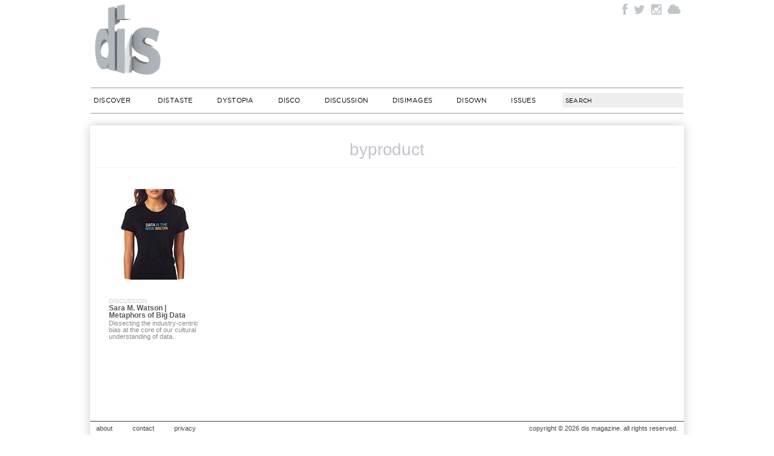

--- FILE ---
content_type: text/html; charset=UTF-8
request_url: https://dismagazine.com/tag/byproduct/
body_size: 11099
content:


<!doctype html>
<!--[if lt IE 7]>      <html class="no-js lt-ie9 lt-ie8 lt-ie7"> <![endif]-->
<!--[if IE 7]>         <html class="no-js lt-ie9 lt-ie8"> <![endif]-->
<!--[if IE 8]>         <html class="no-js lt-ie9"> <![endif]-->
<!--[if gt IE 8]><!--> <html class="no-js" xmlns:fb="https://ogp.me/ns/fb#" xmlns:og="https://opengraphprotocol.org/schema/"><!--<![endif]-->

<head>
	<meta charset="utf-8">
  	<meta http-equiv="X-UA-Compatible" content="IE=edge,chrome=1">
	<meta name="google-site-verification" content="DYe8nEZ9X0wE3Y-XjBqs4k30NkNo9C7bG8JUAXBb-hI">
	<meta name="viewport" content="width=device-width, initial-scale=1, maximum-scale=1">
	<title>byproduct Archives - DIS MagazineDIS Magazine</title>
	<meta name="description" content="DIS Magazine is a digital media platform. It&#039;s on and offline projects examine art, fashion, music, and culture, constructing and supporting new creative practices.">
	
	<meta itemprop="name" content="DIS Magazine">
	<meta itemprop="description" content="DIS Magazine is a digital media platform. It&#039;s on and offline projects examine art, fashion, music, and culture, constructing and supporting new creative practices.">
	
	<meta name="author" content="Lauren Boyle, Solomon Chase, Marco Roso, Nick Scholl, David Toro">
	<meta name="keywords" content="DIS, magazine, DIS magazine, zine, fashion, avant garde, art, multimedia, photography, network, social, viral, Lauren Boyle, Solomon Chase, David Toro, Patrik Sandberg, Marco Roso, S Adrian Massey III, Nick Scholl, new, style, New York, digital, picture, stylist, closet, wardrobe, face, communication, now, open, society, culture, zeitgeist, post-internet, new aesthetic, ">
	<meta name="medium" content="multi">
	<meta name="google-translate-customization" content="e9607a36babaa75f-3b926692b15d7987-ge516b2917e1bc1a4-f"></meta>
	<link href="https://plus.google.com/105445993960643265912/" rel="publisher">
	<link rel="stylesheet" href="https://dismagazine.com/wp-content/themes/discontinuity-2026/style.css?v=40" type="text/css" media="screen">


    <link rel="stylesheet" href="https://dismagazine.com/wp-content/themes/discontinuity-2026/css/font-awesome.min.css">
		
	
		
	<link rel="pingback" href="https://dismagazine.com/xmlrpc.php">
	<link rel="shortcut icon" href="https://dismagazine.com/favicon.ico?v=5" type="image/x-icon"> 

	<meta property="og:site_name" content="DIS Magazine">
	<meta name="twitter:site" content="@DISmagazine">
	<meta property="twitter:account_id" content="109631267">
	<meta property="fb:admins" content="500256247">
	<meta property="fb:app_id" content="149337718416566">

				<meta itemprop="name" content="DIS Magazine">
			<meta itemprop="description" content="DIS Magazine is a digital media platform. It&#039;s on and offline projects examine art, fashion, music, and culture, constructing and supporting new creative practices.">
			
			<meta property="og:title" content="DIS Magazine">
			<meta property="og:url" content="https://dismagazine.com/">
			<meta property="og:type" content="website">
			<meta property="og:description" content="DIS Magazine is a digital media platform. It&#039;s on and offline projects examine art, fashion, music, and culture, constructing and supporting new creative practices.">
		<link rel="image_src" href="https://dismagazine.com/images/headers/logo130.png">
		<meta property="og:image" content="https://dismagazine.com/images/headers/logo130.png">

	

	
	<style type="text/css">
		#fancybox-close{:-15px;:-15px}
						div#fancybox-outer{background-color:}
			</style>

	<meta name='robots' content='index, follow, max-image-preview:large, max-snippet:-1, max-video-preview:-1' />
	<style>img:is([sizes="auto" i], [sizes^="auto," i]) { contain-intrinsic-size: 3000px 1500px }</style>
	
	<!-- This site is optimized with the Yoast SEO plugin v24.7 - https://yoast.com/wordpress/plugins/seo/ -->
	<link rel="canonical" href="https://dismagazine.com/tag/byproduct/" />
	<meta property="og:locale" content="en_US" />
	<meta property="og:type" content="article" />
	<meta property="og:title" content="byproduct Archives - DIS Magazine" />
	<meta property="og:url" content="https://dismagazine.com/tag/byproduct/" />
	<meta property="og:site_name" content="DIS Magazine" />
	<meta name="twitter:card" content="summary_large_image" />
	<script type="application/ld+json" class="yoast-schema-graph">{"@context":"https://schema.org","@graph":[{"@type":"CollectionPage","@id":"https://dismagazine.com/tag/byproduct/","url":"https://dismagazine.com/tag/byproduct/","name":"byproduct Archives - DIS Magazine","isPartOf":{"@id":"https://dismagazine.com/#website"},"primaryImageOfPage":{"@id":"https://dismagazine.com/tag/byproduct/#primaryimage"},"image":{"@id":"https://dismagazine.com/tag/byproduct/#primaryimage"},"thumbnailUrl":"https://dismagazine.com/uploads/2015/02/data-bacon1.jpg","breadcrumb":{"@id":"https://dismagazine.com/tag/byproduct/#breadcrumb"},"inLanguage":"en-US"},{"@type":"ImageObject","inLanguage":"en-US","@id":"https://dismagazine.com/tag/byproduct/#primaryimage","url":"https://dismagazine.com/uploads/2015/02/data-bacon1.jpg","contentUrl":"https://dismagazine.com/uploads/2015/02/data-bacon1.jpg","width":350,"height":350},{"@type":"BreadcrumbList","@id":"https://dismagazine.com/tag/byproduct/#breadcrumb","itemListElement":[{"@type":"ListItem","position":1,"name":"Home","item":"https://dismagazine.com/"},{"@type":"ListItem","position":2,"name":"byproduct"}]},{"@type":"WebSite","@id":"https://dismagazine.com/#website","url":"https://dismagazine.com/","name":"DIS Magazine","description":"DIS Magazine is a digital media platform. It&#039;s on and offline projects examine art, fashion, music, and culture, constructing and supporting new creative practices.","potentialAction":[{"@type":"SearchAction","target":{"@type":"EntryPoint","urlTemplate":"https://dismagazine.com/?s={search_term_string}"},"query-input":{"@type":"PropertyValueSpecification","valueRequired":true,"valueName":"search_term_string"}}],"inLanguage":"en-US"}]}</script>
	<!-- / Yoast SEO plugin. -->


<link rel='dns-prefetch' href='//ajax.googleapis.com' />
<link rel="alternate" type="application/rss+xml" title="DIS Magazine &raquo; Feed" href="https://dismagazine.com/feed/" />
<link rel="alternate" type="application/rss+xml" title="DIS Magazine &raquo; Comments Feed" href="https://dismagazine.com/comments/feed/" />
<link rel="alternate" type="application/rss+xml" title="DIS Magazine &raquo; byproduct Tag Feed" href="https://dismagazine.com/tag/byproduct/feed/" />
<script type="text/javascript">
/* <![CDATA[ */
window._wpemojiSettings = {"baseUrl":"https:\/\/s.w.org\/images\/core\/emoji\/15.0.3\/72x72\/","ext":".png","svgUrl":"https:\/\/s.w.org\/images\/core\/emoji\/15.0.3\/svg\/","svgExt":".svg","source":{"concatemoji":"https:\/\/dismagazine.com\/wp-includes\/js\/wp-emoji-release.min.js?ver=6.7.4"}};
/*! This file is auto-generated */
!function(i,n){var o,s,e;function c(e){try{var t={supportTests:e,timestamp:(new Date).valueOf()};sessionStorage.setItem(o,JSON.stringify(t))}catch(e){}}function p(e,t,n){e.clearRect(0,0,e.canvas.width,e.canvas.height),e.fillText(t,0,0);var t=new Uint32Array(e.getImageData(0,0,e.canvas.width,e.canvas.height).data),r=(e.clearRect(0,0,e.canvas.width,e.canvas.height),e.fillText(n,0,0),new Uint32Array(e.getImageData(0,0,e.canvas.width,e.canvas.height).data));return t.every(function(e,t){return e===r[t]})}function u(e,t,n){switch(t){case"flag":return n(e,"\ud83c\udff3\ufe0f\u200d\u26a7\ufe0f","\ud83c\udff3\ufe0f\u200b\u26a7\ufe0f")?!1:!n(e,"\ud83c\uddfa\ud83c\uddf3","\ud83c\uddfa\u200b\ud83c\uddf3")&&!n(e,"\ud83c\udff4\udb40\udc67\udb40\udc62\udb40\udc65\udb40\udc6e\udb40\udc67\udb40\udc7f","\ud83c\udff4\u200b\udb40\udc67\u200b\udb40\udc62\u200b\udb40\udc65\u200b\udb40\udc6e\u200b\udb40\udc67\u200b\udb40\udc7f");case"emoji":return!n(e,"\ud83d\udc26\u200d\u2b1b","\ud83d\udc26\u200b\u2b1b")}return!1}function f(e,t,n){var r="undefined"!=typeof WorkerGlobalScope&&self instanceof WorkerGlobalScope?new OffscreenCanvas(300,150):i.createElement("canvas"),a=r.getContext("2d",{willReadFrequently:!0}),o=(a.textBaseline="top",a.font="600 32px Arial",{});return e.forEach(function(e){o[e]=t(a,e,n)}),o}function t(e){var t=i.createElement("script");t.src=e,t.defer=!0,i.head.appendChild(t)}"undefined"!=typeof Promise&&(o="wpEmojiSettingsSupports",s=["flag","emoji"],n.supports={everything:!0,everythingExceptFlag:!0},e=new Promise(function(e){i.addEventListener("DOMContentLoaded",e,{once:!0})}),new Promise(function(t){var n=function(){try{var e=JSON.parse(sessionStorage.getItem(o));if("object"==typeof e&&"number"==typeof e.timestamp&&(new Date).valueOf()<e.timestamp+604800&&"object"==typeof e.supportTests)return e.supportTests}catch(e){}return null}();if(!n){if("undefined"!=typeof Worker&&"undefined"!=typeof OffscreenCanvas&&"undefined"!=typeof URL&&URL.createObjectURL&&"undefined"!=typeof Blob)try{var e="postMessage("+f.toString()+"("+[JSON.stringify(s),u.toString(),p.toString()].join(",")+"));",r=new Blob([e],{type:"text/javascript"}),a=new Worker(URL.createObjectURL(r),{name:"wpTestEmojiSupports"});return void(a.onmessage=function(e){c(n=e.data),a.terminate(),t(n)})}catch(e){}c(n=f(s,u,p))}t(n)}).then(function(e){for(var t in e)n.supports[t]=e[t],n.supports.everything=n.supports.everything&&n.supports[t],"flag"!==t&&(n.supports.everythingExceptFlag=n.supports.everythingExceptFlag&&n.supports[t]);n.supports.everythingExceptFlag=n.supports.everythingExceptFlag&&!n.supports.flag,n.DOMReady=!1,n.readyCallback=function(){n.DOMReady=!0}}).then(function(){return e}).then(function(){var e;n.supports.everything||(n.readyCallback(),(e=n.source||{}).concatemoji?t(e.concatemoji):e.wpemoji&&e.twemoji&&(t(e.twemoji),t(e.wpemoji)))}))}((window,document),window._wpemojiSettings);
/* ]]> */
</script>
<link rel='stylesheet' id='scap.flashblock-css' href='https://dismagazine.com/wp-content/plugins/compact-wp-audio-player/css/flashblock.css?ver=6.7.4' type='text/css' media='all' />
<link rel='stylesheet' id='scap.player-css' href='https://dismagazine.com/wp-content/plugins/compact-wp-audio-player/css/player.css?ver=6.7.4' type='text/css' media='all' />
<style id='wp-emoji-styles-inline-css' type='text/css'>

	img.wp-smiley, img.emoji {
		display: inline !important;
		border: none !important;
		box-shadow: none !important;
		height: 1em !important;
		width: 1em !important;
		margin: 0 0.07em !important;
		vertical-align: -0.1em !important;
		background: none !important;
		padding: 0 !important;
	}
</style>
<link rel='stylesheet' id='wp-block-library-css' href='https://dismagazine.com/wp-includes/css/dist/block-library/style.min.css?ver=6.7.4' type='text/css' media='all' />
<style id='classic-theme-styles-inline-css' type='text/css'>
/*! This file is auto-generated */
.wp-block-button__link{color:#fff;background-color:#32373c;border-radius:9999px;box-shadow:none;text-decoration:none;padding:calc(.667em + 2px) calc(1.333em + 2px);font-size:1.125em}.wp-block-file__button{background:#32373c;color:#fff;text-decoration:none}
</style>
<style id='global-styles-inline-css' type='text/css'>
:root{--wp--preset--aspect-ratio--square: 1;--wp--preset--aspect-ratio--4-3: 4/3;--wp--preset--aspect-ratio--3-4: 3/4;--wp--preset--aspect-ratio--3-2: 3/2;--wp--preset--aspect-ratio--2-3: 2/3;--wp--preset--aspect-ratio--16-9: 16/9;--wp--preset--aspect-ratio--9-16: 9/16;--wp--preset--color--black: #000000;--wp--preset--color--cyan-bluish-gray: #abb8c3;--wp--preset--color--white: #ffffff;--wp--preset--color--pale-pink: #f78da7;--wp--preset--color--vivid-red: #cf2e2e;--wp--preset--color--luminous-vivid-orange: #ff6900;--wp--preset--color--luminous-vivid-amber: #fcb900;--wp--preset--color--light-green-cyan: #7bdcb5;--wp--preset--color--vivid-green-cyan: #00d084;--wp--preset--color--pale-cyan-blue: #8ed1fc;--wp--preset--color--vivid-cyan-blue: #0693e3;--wp--preset--color--vivid-purple: #9b51e0;--wp--preset--gradient--vivid-cyan-blue-to-vivid-purple: linear-gradient(135deg,rgba(6,147,227,1) 0%,rgb(155,81,224) 100%);--wp--preset--gradient--light-green-cyan-to-vivid-green-cyan: linear-gradient(135deg,rgb(122,220,180) 0%,rgb(0,208,130) 100%);--wp--preset--gradient--luminous-vivid-amber-to-luminous-vivid-orange: linear-gradient(135deg,rgba(252,185,0,1) 0%,rgba(255,105,0,1) 100%);--wp--preset--gradient--luminous-vivid-orange-to-vivid-red: linear-gradient(135deg,rgba(255,105,0,1) 0%,rgb(207,46,46) 100%);--wp--preset--gradient--very-light-gray-to-cyan-bluish-gray: linear-gradient(135deg,rgb(238,238,238) 0%,rgb(169,184,195) 100%);--wp--preset--gradient--cool-to-warm-spectrum: linear-gradient(135deg,rgb(74,234,220) 0%,rgb(151,120,209) 20%,rgb(207,42,186) 40%,rgb(238,44,130) 60%,rgb(251,105,98) 80%,rgb(254,248,76) 100%);--wp--preset--gradient--blush-light-purple: linear-gradient(135deg,rgb(255,206,236) 0%,rgb(152,150,240) 100%);--wp--preset--gradient--blush-bordeaux: linear-gradient(135deg,rgb(254,205,165) 0%,rgb(254,45,45) 50%,rgb(107,0,62) 100%);--wp--preset--gradient--luminous-dusk: linear-gradient(135deg,rgb(255,203,112) 0%,rgb(199,81,192) 50%,rgb(65,88,208) 100%);--wp--preset--gradient--pale-ocean: linear-gradient(135deg,rgb(255,245,203) 0%,rgb(182,227,212) 50%,rgb(51,167,181) 100%);--wp--preset--gradient--electric-grass: linear-gradient(135deg,rgb(202,248,128) 0%,rgb(113,206,126) 100%);--wp--preset--gradient--midnight: linear-gradient(135deg,rgb(2,3,129) 0%,rgb(40,116,252) 100%);--wp--preset--font-size--small: 13px;--wp--preset--font-size--medium: 20px;--wp--preset--font-size--large: 36px;--wp--preset--font-size--x-large: 42px;--wp--preset--spacing--20: 0.44rem;--wp--preset--spacing--30: 0.67rem;--wp--preset--spacing--40: 1rem;--wp--preset--spacing--50: 1.5rem;--wp--preset--spacing--60: 2.25rem;--wp--preset--spacing--70: 3.38rem;--wp--preset--spacing--80: 5.06rem;--wp--preset--shadow--natural: 6px 6px 9px rgba(0, 0, 0, 0.2);--wp--preset--shadow--deep: 12px 12px 50px rgba(0, 0, 0, 0.4);--wp--preset--shadow--sharp: 6px 6px 0px rgba(0, 0, 0, 0.2);--wp--preset--shadow--outlined: 6px 6px 0px -3px rgba(255, 255, 255, 1), 6px 6px rgba(0, 0, 0, 1);--wp--preset--shadow--crisp: 6px 6px 0px rgba(0, 0, 0, 1);}:where(.is-layout-flex){gap: 0.5em;}:where(.is-layout-grid){gap: 0.5em;}body .is-layout-flex{display: flex;}.is-layout-flex{flex-wrap: wrap;align-items: center;}.is-layout-flex > :is(*, div){margin: 0;}body .is-layout-grid{display: grid;}.is-layout-grid > :is(*, div){margin: 0;}:where(.wp-block-columns.is-layout-flex){gap: 2em;}:where(.wp-block-columns.is-layout-grid){gap: 2em;}:where(.wp-block-post-template.is-layout-flex){gap: 1.25em;}:where(.wp-block-post-template.is-layout-grid){gap: 1.25em;}.has-black-color{color: var(--wp--preset--color--black) !important;}.has-cyan-bluish-gray-color{color: var(--wp--preset--color--cyan-bluish-gray) !important;}.has-white-color{color: var(--wp--preset--color--white) !important;}.has-pale-pink-color{color: var(--wp--preset--color--pale-pink) !important;}.has-vivid-red-color{color: var(--wp--preset--color--vivid-red) !important;}.has-luminous-vivid-orange-color{color: var(--wp--preset--color--luminous-vivid-orange) !important;}.has-luminous-vivid-amber-color{color: var(--wp--preset--color--luminous-vivid-amber) !important;}.has-light-green-cyan-color{color: var(--wp--preset--color--light-green-cyan) !important;}.has-vivid-green-cyan-color{color: var(--wp--preset--color--vivid-green-cyan) !important;}.has-pale-cyan-blue-color{color: var(--wp--preset--color--pale-cyan-blue) !important;}.has-vivid-cyan-blue-color{color: var(--wp--preset--color--vivid-cyan-blue) !important;}.has-vivid-purple-color{color: var(--wp--preset--color--vivid-purple) !important;}.has-black-background-color{background-color: var(--wp--preset--color--black) !important;}.has-cyan-bluish-gray-background-color{background-color: var(--wp--preset--color--cyan-bluish-gray) !important;}.has-white-background-color{background-color: var(--wp--preset--color--white) !important;}.has-pale-pink-background-color{background-color: var(--wp--preset--color--pale-pink) !important;}.has-vivid-red-background-color{background-color: var(--wp--preset--color--vivid-red) !important;}.has-luminous-vivid-orange-background-color{background-color: var(--wp--preset--color--luminous-vivid-orange) !important;}.has-luminous-vivid-amber-background-color{background-color: var(--wp--preset--color--luminous-vivid-amber) !important;}.has-light-green-cyan-background-color{background-color: var(--wp--preset--color--light-green-cyan) !important;}.has-vivid-green-cyan-background-color{background-color: var(--wp--preset--color--vivid-green-cyan) !important;}.has-pale-cyan-blue-background-color{background-color: var(--wp--preset--color--pale-cyan-blue) !important;}.has-vivid-cyan-blue-background-color{background-color: var(--wp--preset--color--vivid-cyan-blue) !important;}.has-vivid-purple-background-color{background-color: var(--wp--preset--color--vivid-purple) !important;}.has-black-border-color{border-color: var(--wp--preset--color--black) !important;}.has-cyan-bluish-gray-border-color{border-color: var(--wp--preset--color--cyan-bluish-gray) !important;}.has-white-border-color{border-color: var(--wp--preset--color--white) !important;}.has-pale-pink-border-color{border-color: var(--wp--preset--color--pale-pink) !important;}.has-vivid-red-border-color{border-color: var(--wp--preset--color--vivid-red) !important;}.has-luminous-vivid-orange-border-color{border-color: var(--wp--preset--color--luminous-vivid-orange) !important;}.has-luminous-vivid-amber-border-color{border-color: var(--wp--preset--color--luminous-vivid-amber) !important;}.has-light-green-cyan-border-color{border-color: var(--wp--preset--color--light-green-cyan) !important;}.has-vivid-green-cyan-border-color{border-color: var(--wp--preset--color--vivid-green-cyan) !important;}.has-pale-cyan-blue-border-color{border-color: var(--wp--preset--color--pale-cyan-blue) !important;}.has-vivid-cyan-blue-border-color{border-color: var(--wp--preset--color--vivid-cyan-blue) !important;}.has-vivid-purple-border-color{border-color: var(--wp--preset--color--vivid-purple) !important;}.has-vivid-cyan-blue-to-vivid-purple-gradient-background{background: var(--wp--preset--gradient--vivid-cyan-blue-to-vivid-purple) !important;}.has-light-green-cyan-to-vivid-green-cyan-gradient-background{background: var(--wp--preset--gradient--light-green-cyan-to-vivid-green-cyan) !important;}.has-luminous-vivid-amber-to-luminous-vivid-orange-gradient-background{background: var(--wp--preset--gradient--luminous-vivid-amber-to-luminous-vivid-orange) !important;}.has-luminous-vivid-orange-to-vivid-red-gradient-background{background: var(--wp--preset--gradient--luminous-vivid-orange-to-vivid-red) !important;}.has-very-light-gray-to-cyan-bluish-gray-gradient-background{background: var(--wp--preset--gradient--very-light-gray-to-cyan-bluish-gray) !important;}.has-cool-to-warm-spectrum-gradient-background{background: var(--wp--preset--gradient--cool-to-warm-spectrum) !important;}.has-blush-light-purple-gradient-background{background: var(--wp--preset--gradient--blush-light-purple) !important;}.has-blush-bordeaux-gradient-background{background: var(--wp--preset--gradient--blush-bordeaux) !important;}.has-luminous-dusk-gradient-background{background: var(--wp--preset--gradient--luminous-dusk) !important;}.has-pale-ocean-gradient-background{background: var(--wp--preset--gradient--pale-ocean) !important;}.has-electric-grass-gradient-background{background: var(--wp--preset--gradient--electric-grass) !important;}.has-midnight-gradient-background{background: var(--wp--preset--gradient--midnight) !important;}.has-small-font-size{font-size: var(--wp--preset--font-size--small) !important;}.has-medium-font-size{font-size: var(--wp--preset--font-size--medium) !important;}.has-large-font-size{font-size: var(--wp--preset--font-size--large) !important;}.has-x-large-font-size{font-size: var(--wp--preset--font-size--x-large) !important;}
:where(.wp-block-post-template.is-layout-flex){gap: 1.25em;}:where(.wp-block-post-template.is-layout-grid){gap: 1.25em;}
:where(.wp-block-columns.is-layout-flex){gap: 2em;}:where(.wp-block-columns.is-layout-grid){gap: 2em;}
:root :where(.wp-block-pullquote){font-size: 1.5em;line-height: 1.6;}
</style>
<link rel='stylesheet' id='contact-form-7-css' href='https://dismagazine.com/wp-content/plugins/contact-form-7/includes/css/styles.css?ver=5.8.7' type='text/css' media='all' />
<link rel='stylesheet' id='fancybox-css' href='https://dismagazine.com/wp-content/plugins/fancybox-for-wordpress/fancybox/fancybox.css?ver=6.7.4' type='text/css' media='all' />
<link rel='stylesheet' id='hs_rsp_popup_css-css' href='https://dismagazine.com/wp-content/plugins/really-simple-popup/css/hs_rsp_popup.min.css?ver=6.7.4' type='text/css' media='all' />
<script type="text/javascript" src="https://dismagazine.com/wp-content/plugins/compact-wp-audio-player/js/soundmanager2-nodebug-jsmin.js?ver=6.7.4" id="scap.soundmanager2-js"></script>
<script type="text/javascript" src="https://ajax.googleapis.com/ajax/libs/jquery/1.7.2/jquery.min.js?ver=1.7.2" id="jquery-js"></script>
<script type="text/javascript" src="https://dismagazine.com/wp-content/plugins/fancybox-for-wordpress/fancybox/jquery.fancybox.js?ver=1.3.4" id="fancybox-js"></script>
<script type="text/javascript" src="https://dismagazine.com/wp-content/plugins/really-simple-popup/js/hs_rsp_popup.min.js?ver=6.7.4" id="hs_rsp_popup_js-js"></script>
<script type="text/javascript" src="https://dismagazine.com/wp-content/plugins/wp-featured-content-slider/scripts/jquery.cycle.all.2.72.js?ver=1.3" id="jquery.cycle-js"></script>
<link rel="https://api.w.org/" href="https://dismagazine.com/wp-json/" /><link rel="alternate" title="JSON" type="application/json" href="https://dismagazine.com/wp-json/wp/v2/tags/11146" /><link rel="EditURI" type="application/rsd+xml" title="RSD" href="https://dismagazine.com/xmlrpc.php?rsd" />
<meta name="generator" content="WordPress 6.7.4" />
<script type="text/javascript" src="https://dismagazine.com/wp-content/plugins/degradable-html5-audio-and-video/incl/audio-player.js"></script>
<script type="text/javascript">
	AudioPlayer.setup("https://dismagazine.com/wp-content/plugins/degradable-html5-audio-and-video/incl/player.swf", {
		/* Format the player by inserting lines here. See http://wpaudioplayer.com/standalone */
		width: 290,
		initialvolume: 80
	});
</script>
<!-- Fancybox for WordPress -->
<script type="text/javascript">
jQuery(function(){

jQuery.fn.getTitle = function() { // Copy the title of every IMG tag and add it to its parent A so that fancybox can show titles
	var arr = jQuery("a.fancybox");
	jQuery.each(arr, function() {
		var title = jQuery(this).children("img").attr("title");
		jQuery(this).attr('title',title);
	})
}

// Supported file extensions
var thumbnails = jQuery("a:has(img)").not(".nolightbox").filter( function() { return /\.(jpe?g|png|gif|bmp)$/i.test(jQuery(this).attr('href')) });


jQuery("a.fancybox").fancybox({
	'cyclic': false,
	'autoScale': false,
		'padding': 10,
		'opacity': false,
	'speedIn': 0,
	'speedOut': 0,
	'changeSpeed': 0,
	'overlayShow': false,
	'overlayOpacity': "0.1",
	'overlayColor': "",
	'titleShow': false,
	'titlePosition': '',
	'enableEscapeButton': false,
	'showCloseButton': false,
	'showNavArrows': false,
	'hideOnOverlayClick': false,
	'hideOnContentClick': false,
	'width': 560,
	'height': 340,
	'transitionIn': "fade",
	'transitionOut': "fade",
	'centerOnScroll': false
});


})
</script>
<!-- END Fancybox for WordPress -->
<script type="text/javascript"><!--//--><![CDATA[//><!--
function prepareTargetBlank() {
	var className = 'wpsi-blank';
	var as = document.getElementsByTagName('a');
	for(i=0;i<as.length;i++) {
		var a = as[i];
		r=new RegExp("(^| )"+className+"($| )");
		if(r.test(a.className)) {
			a.onclick = function() {
				window.open(this.href);
				return false;
			}
		}
	}
}
window.onload = prepareTargetBlank;
//--><!]]>
</script>
			<script src="https://dismagazine.com/wp-content/themes/discontinuity-2026/js/home.js?v=2" type="text/javascript"></script>
	

	

	<!-- Google Analytics -->
	
<script type="text/javascript">

	  var _gaq = _gaq || [];
	  _gaq.push(['_setAccount', 'UA-11890152-1']);
	  _gaq.push(['_trackPageview']);

	  (function() {
	    var ga = document.createElement('script'); ga.type = 'text/javascript'; ga.async = true;
	    ga.src = ('https:' == document.location.protocol ? 'https://ssl' : 'https://www') + '.google-analytics.com/ga.js';
	    var s = document.getElementsByTagName('script')[0]; s.parentNode.insertBefore(ga, s);
	  })();

	</script>


<!--
	<script>
  (function(i,s,o,g,r,a,m){i['GoogleAnalyticsObject']=r;i[r]=i[r]||function(){
  (i[r].q=i[r].q||[]).push(arguments)},i[r].l=1*new Date();a=s.createElement(o),
  m=s.getElementsByTagName(o)[0];a.async=1;a.src=g;m.parentNode.insertBefore(a,m)
  })(window,document,'script','//www.google-analytics.com/analytics.js','ga');

  ga('create', 'UA-67222128-3', 'auto');
  ga('send', 'pageview');

</script>
-->

	<!-- / Google Analytics -->
    
    
    	<link rel="stylesheet" href="https://dismagazine.com/wp-content/themes/discontinuity-2026/mobile.style.css?v=2" type="text/css" media="screen">
    




</head>

<body class="archive tag tag-byproduct tag-11146 ns-2023 ">


<!--[if lt IE 7]><p class=chromeframe>Your browser is <em>ancient!</em> <a href="https://browsehappy.com/">Upgrade to a different browser</a> or <a href="https://www.google.com/chromeframe/?redirect=true">install Google Chrome Frame</a> to experience this site.</p><![endif]-->
<div id="fb-root"></div>
<script>
  window.fbAsyncInit = function() {
    FB.init({appId: '149337718416566', status: true, cookie: true,
             xfbml: true});
  };
  (function() {
    var e = document.createElement('script'); e.async = true;
    e.src = document.location.protocol +
      '//connect.facebook.net/en_US/all.js';
    document.getElementById('fb-root').appendChild(e);
  }());
  

</script>	
	
	
<div class="site-width" id="header">

	<h1 class="logo">
		<a href="https://dismagazine.com/">DIS Magazine</a>
	</h1>

	
	<h2 class="hidden">
		DIS is a multimedia art magazine. DIS is a dissection of fashion and commerce which seeks to dissolve conventions, distort realities, disturb ideologies, dismember the establishment, and disrupt the dismal dissemination of fashion discourse that's been distinctly distributed in order to display the disenfranchised as disposable. All is open to discussion. There is no final word. DIS is Lauren Boyle, Solomon Chase, Marco Roso, Nick Scholl, and David Toro.
	</h2>
          <ul class="socs-btns desktop" id="fb_page_like">
        <!-- fb://profile/370831959032 -->
    		<!-- twitter://user?screen_name=DISmagazine -->
    	<li><a href="https://www.facebook.com/DISmagazine" target="blank" class="fb fa fa-facebook"></a></li>
        <li><a href="https://twitter.com/dis" target="blank"  class="tw fa fa-twitter"></a></li>
        <li><a href="https://instagram.com/dismagazine" target="blank"  class="in fa fa-instagram"></a></li>
        <li><a href="https://soundcloud.com/dismagazine" target="blank" class="sc fa fa-cloud"></a></li>
    </ul>
	<!--
<div id="fb_page_like">
		<div class="fb-like" data-href="https://www.facebook.com/DISmagazine" data-send="false" data-layout="button_count" data-width="450" data-show-faces="false"></div>
        
		<a href="https://twitter.com/dis" class="twitter-follow-button" data-show-count="true">Follow @DISmagazine</a>
		<script>!function(d,s,id){var js,fjs=d.getElementsByTagName(s)[0];if(!d.getElementById(id)){js=d.createElement(s);js.id=id;js.src="//platform.twitter.com/widgets.js";fjs.parentNode.insertBefore(js,fjs);}}(document,"script","twitter-wjs");</script>
		
		<div id="google_translate_element"></div>
		<script type="text/javascript">
			function googleTranslateElementInit() {
			  new google.translate.TranslateElement({pageLanguage: 'en', layout: google.translate.TranslateElement.InlineLayout.SIMPLE, gaTrack: true, gaId: 'UA-11890152-1'}, 'google_translate_element');
			}
		</script>
		<script type="text/javascript" src="//translate.google.com/translate_a/element.js?cb=googleTranslateElementInit"></script>
	</div>
-->
        
    
	<div class="clearfix desktop" id="navigation">
		<div class="menu-menu-container"><ul id="menu" class="clearfix"><li id="menu-item-9121" class="menu-item menu-item-type-taxonomy menu-item-object-category menu-item-9121"><a href="https://dismagazine.com/blog/" title="The DIS Blog">Discover</a></li>
<li id="menu-item-42434" class="menu-item menu-item-type-taxonomy menu-item-object-category menu-item-has-children menu-item-42434"><a href="https://dismagazine.com/distaste/" title="Fashion">Distaste</a>
<ul class="sub-menu">
	<li id="menu-item-9127" class="menu-item menu-item-type-taxonomy menu-item-object-category menu-item-9127"><a href="https://dismagazine.com/distaste/new-style-options/">New Style Options</a></li>
	<li id="menu-item-9133" class="menu-item menu-item-type-taxonomy menu-item-object-category menu-item-9133"><a href="https://dismagazine.com/distaste/trends/">Trends</a></li>
	<li id="menu-item-9129" class="menu-item menu-item-type-taxonomy menu-item-object-category menu-item-9129"><a href="https://dismagazine.com/discussion/best-and-worst/">Best &#038; Worst</a></li>
	<li id="menu-item-9124" class="menu-item menu-item-type-taxonomy menu-item-object-category menu-item-9124"><a href="https://dismagazine.com/dysmorphia/">Dysmorphia</a></li>
</ul>
</li>
<li id="menu-item-9125" class="menu-item menu-item-type-taxonomy menu-item-object-category menu-item-9125"><a href="https://dismagazine.com/dystopia/" title="Lifestyle">Dystopia</a></li>
<li id="menu-item-9120" class="menu-item menu-item-type-taxonomy menu-item-object-category menu-item-has-children menu-item-9120"><a href="https://dismagazine.com/disco/" title="Music">Disco</a>
<ul class="sub-menu">
	<li id="menu-item-9132" class="menu-item menu-item-type-taxonomy menu-item-object-category menu-item-9132"><a href="https://dismagazine.com/disco/mixes/">Mixes</a></li>
	<li id="menu-item-9175" class="menu-item menu-item-type-taxonomy menu-item-object-category menu-item-9175"><a href="https://dismagazine.com/disco/compilations/">Compilations</a></li>
	<li id="menu-item-9518" class="menu-item menu-item-type-taxonomy menu-item-object-category menu-item-9518"><a href="https://dismagazine.com/blog/global-wav/">Global .Wav</a></li>
	<li id="menu-item-22380" class="menu-item menu-item-type-custom menu-item-object-custom menu-item-22380"><a href="https://soundcloud.com/dismagazine">SoundCloud</a></li>
</ul>
</li>
<li id="menu-item-9122" class="menu-item menu-item-type-taxonomy menu-item-object-category menu-item-has-children menu-item-9122"><a href="https://dismagazine.com/discussion/">Discussion</a>
<ul class="sub-menu">
	<li id="menu-item-42435" class="menu-item menu-item-type-taxonomy menu-item-object-category menu-item-42435"><a href="https://dismagazine.com/disillusioned/">Disillusioned</a></li>
	<li id="menu-item-9131" class="menu-item menu-item-type-taxonomy menu-item-object-category menu-item-9131"><a href="https://dismagazine.com/disco/interviews/">Interviews</a></li>
</ul>
</li>
<li id="menu-item-42239" class="menu-item menu-item-type-custom menu-item-object-custom menu-item-42239"><a href="http://disimages.com/" title="New Stock Options">DISimages</a></li>
<li id="menu-item-38084" class="menu-item menu-item-type-custom menu-item-object-custom menu-item-38084"><a href="http://disown.dismagazine.com/">disown</a></li>
<li id="menu-item-70888" class="menu-item menu-item-type-taxonomy menu-item-object-category menu-item-has-children menu-item-70888"><a href="https://dismagazine.com/issues/">Issues</a>
<ul class="sub-menu">
	<li id="menu-item-42238" class="menu-item menu-item-type-taxonomy menu-item-object-issues menu-item-42238"><a href="https://dismagazine.com/issues/labor/">Labor</a></li>
	<li id="menu-item-42237" class="menu-item menu-item-type-taxonomy menu-item-object-issues menu-item-42237"><a href="https://dismagazine.com/issues/tweenage/">Tweenage</a></li>
	<li id="menu-item-42236" class="menu-item menu-item-type-taxonomy menu-item-object-issues menu-item-42236"><a href="https://dismagazine.com/issues/art-school/">Art School</a></li>
	<li id="menu-item-42235" class="menu-item menu-item-type-taxonomy menu-item-object-issues menu-item-42235"><a href="https://dismagazine.com/issues/stock/">Stock</a></li>
	<li id="menu-item-70971" class="menu-item menu-item-type-custom menu-item-object-custom menu-item-70971"><a href="https://dismagazine.com/discrit89plus/">DIScrit 89plus</a></li>
	<li id="menu-item-60009" class="menu-item menu-item-type-custom menu-item-object-custom menu-item-60009"><a href="https://dismagazine.com/issues/disown/" title="Issue">DISown</a></li>
	<li id="menu-item-61748" class="menu-item menu-item-type-custom menu-item-object-custom menu-item-61748"><a href="https://dismagazine.com/issues/privacy-is-an-issue/" title="Issue">Privacy</a></li>
	<li id="menu-item-70887" class="menu-item menu-item-type-custom menu-item-object-custom menu-item-70887"><a href="https://dismagazine.com/issues/disaster-issue/">Disaster</a></li>
	<li id="menu-item-73491" class="menu-item menu-item-type-custom menu-item-object-custom menu-item-73491"><a href="https://dismagazine.com/issues/data-issue/">Data Issue</a></li>
	<li id="menu-item-77320" class="menu-item menu-item-type-custom menu-item-object-custom menu-item-77320"><a href="http://artselfie.dismagazine.com">#artselfie</a></li>
	<li id="menu-item-82723" class="menu-item menu-item-type-custom menu-item-object-custom menu-item-82723"><a href="https://dismagazine.com/issues/post-contemporary/">Post Contemporary</a></li>
</ul>
</li>
</ul></div>		<form role="search" method="get" id="searchform" action="https://dismagazine.com/" class="disForm">
	<div><label class="screen-reader-text" for="s">Search for:</label>
	<input type="text" value="Search" name="s" class="clearText text" id="s" onblur="clearText(this)" onfocus="clearText(this)" /><input type="submit" class="submit" id="searchsubmit" value="Go" />
	</div>
	</form>	</div>

	
	</div><!-- header -->		

	<div class="clearfix" id="navigationMobile">
		<div class="menu-menu-container"><ul id="menu" class="clearfix"><li class="menu-item menu-item-type-taxonomy menu-item-object-category menu-item-9121"><a href="https://dismagazine.com/blog/" title="The DIS Blog">Discover</a></li>
<li class="menu-item menu-item-type-taxonomy menu-item-object-category menu-item-has-children menu-item-42434"><a href="https://dismagazine.com/distaste/" title="Fashion">Distaste</a>
<ul class="sub-menu">
	<li class="menu-item menu-item-type-taxonomy menu-item-object-category menu-item-9127"><a href="https://dismagazine.com/distaste/new-style-options/">New Style Options</a></li>
	<li class="menu-item menu-item-type-taxonomy menu-item-object-category menu-item-9133"><a href="https://dismagazine.com/distaste/trends/">Trends</a></li>
	<li class="menu-item menu-item-type-taxonomy menu-item-object-category menu-item-9129"><a href="https://dismagazine.com/discussion/best-and-worst/">Best &#038; Worst</a></li>
	<li class="menu-item menu-item-type-taxonomy menu-item-object-category menu-item-9124"><a href="https://dismagazine.com/dysmorphia/">Dysmorphia</a></li>
</ul>
</li>
<li class="menu-item menu-item-type-taxonomy menu-item-object-category menu-item-9125"><a href="https://dismagazine.com/dystopia/" title="Lifestyle">Dystopia</a></li>
<li class="menu-item menu-item-type-taxonomy menu-item-object-category menu-item-has-children menu-item-9120"><a href="https://dismagazine.com/disco/" title="Music">Disco</a>
<ul class="sub-menu">
	<li class="menu-item menu-item-type-taxonomy menu-item-object-category menu-item-9132"><a href="https://dismagazine.com/disco/mixes/">Mixes</a></li>
	<li class="menu-item menu-item-type-taxonomy menu-item-object-category menu-item-9175"><a href="https://dismagazine.com/disco/compilations/">Compilations</a></li>
	<li class="menu-item menu-item-type-taxonomy menu-item-object-category menu-item-9518"><a href="https://dismagazine.com/blog/global-wav/">Global .Wav</a></li>
	<li class="menu-item menu-item-type-custom menu-item-object-custom menu-item-22380"><a href="https://soundcloud.com/dismagazine">SoundCloud</a></li>
</ul>
</li>
<li class="menu-item menu-item-type-taxonomy menu-item-object-category menu-item-has-children menu-item-9122"><a href="https://dismagazine.com/discussion/">Discussion</a>
<ul class="sub-menu">
	<li class="menu-item menu-item-type-taxonomy menu-item-object-category menu-item-42435"><a href="https://dismagazine.com/disillusioned/">Disillusioned</a></li>
	<li class="menu-item menu-item-type-taxonomy menu-item-object-category menu-item-9131"><a href="https://dismagazine.com/disco/interviews/">Interviews</a></li>
</ul>
</li>
<li class="menu-item menu-item-type-custom menu-item-object-custom menu-item-42239"><a href="http://disimages.com/" title="New Stock Options">DISimages</a></li>
<li class="menu-item menu-item-type-custom menu-item-object-custom menu-item-38084"><a href="http://disown.dismagazine.com/">disown</a></li>
<li class="menu-item menu-item-type-taxonomy menu-item-object-category menu-item-has-children menu-item-70888"><a href="https://dismagazine.com/issues/">Issues</a>
<ul class="sub-menu">
	<li class="menu-item menu-item-type-taxonomy menu-item-object-issues menu-item-42238"><a href="https://dismagazine.com/issues/labor/">Labor</a></li>
	<li class="menu-item menu-item-type-taxonomy menu-item-object-issues menu-item-42237"><a href="https://dismagazine.com/issues/tweenage/">Tweenage</a></li>
	<li class="menu-item menu-item-type-taxonomy menu-item-object-issues menu-item-42236"><a href="https://dismagazine.com/issues/art-school/">Art School</a></li>
	<li class="menu-item menu-item-type-taxonomy menu-item-object-issues menu-item-42235"><a href="https://dismagazine.com/issues/stock/">Stock</a></li>
	<li class="menu-item menu-item-type-custom menu-item-object-custom menu-item-70971"><a href="https://dismagazine.com/discrit89plus/">DIScrit 89plus</a></li>
	<li class="menu-item menu-item-type-custom menu-item-object-custom menu-item-60009"><a href="https://dismagazine.com/issues/disown/" title="Issue">DISown</a></li>
	<li class="menu-item menu-item-type-custom menu-item-object-custom menu-item-61748"><a href="https://dismagazine.com/issues/privacy-is-an-issue/" title="Issue">Privacy</a></li>
	<li class="menu-item menu-item-type-custom menu-item-object-custom menu-item-70887"><a href="https://dismagazine.com/issues/disaster-issue/">Disaster</a></li>
	<li class="menu-item menu-item-type-custom menu-item-object-custom menu-item-73491"><a href="https://dismagazine.com/issues/data-issue/">Data Issue</a></li>
	<li class="menu-item menu-item-type-custom menu-item-object-custom menu-item-77320"><a href="http://artselfie.dismagazine.com">#artselfie</a></li>
	<li class="menu-item menu-item-type-custom menu-item-object-custom menu-item-82723"><a href="https://dismagazine.com/issues/post-contemporary/">Post Contemporary</a></li>
</ul>
</li>
</ul></div>		<form role="search" method="get" id="searchform" action="https://dismagazine.com/" class="disForm">
	<div><label class="screen-reader-text" for="s">Search for:</label>
	<input type="text" value="Search" name="s" class="clearText text" id="s" onblur="clearText(this)" onfocus="clearText(this)" /><input type="submit" class="submit" id="searchsubmit" value="Go" />
	</div>
	</form>	</div>

						

			
<div class="clearfix mobile" id="wrap">
		
	<div id="content" class="narrowcolumn clearfix" role="main">
		
				
		<h1 class="pagetitle center">
					<span class="hidden">Stories tagged: </span>byproduct 	  		</h1>
		<div class="follows clearfix" id="icons">	
			

<div class="story clear story-icon-rounded">
	
			<a href="https://dismagazine.com/discussion/73298/sara-m-watson-metaphors-of-big-data/" class="storyImg order-7">
		

			<img src="https://dismagazine.com/uploads/2015/02/data-bacon1-300x300.jpg" alt="DIS Magazine: Sara M. Watson | Metaphors of Big Data" class="icon-sq">
		
		
	</a>
	
	<small class="category">
		<ul class="post-categories">
	<li><a href="https://dismagazine.com/discussion/" rel="category tag">Discussion</a></li></ul>	</small>
	<h1>
		
						<a href="https://dismagazine.com/discussion/73298/sara-m-watson-metaphors-of-big-data/">
			Sara M. Watson | Metaphors of Big Data		</a>
			
	</h1>
	
						<h2>
				<a href="https://dismagazine.com/discussion/73298/sara-m-watson-metaphors-of-big-data/">
					Dissecting the industry-centric bias at the core of our cultural understanding of data.				</a>
			</h2>
			</div>				
		</div><!-- icons -->
		<div class="clear">
			<div class="pagination">
				<div class="newer"></div>
				<div class="older"></div>
			</div>
		</div>
	</div><!-- content -->

	<div id="footer">
		<div class="interior clearfix">
			<ul>
				<li><a href="https://dismagazine.com/about/">About</a></li>
				<li><a href="https://dismagazine.com/contact/">Contact</a></li>
				<li><a href="https://dismagazine.com/privacy-policy/">Privacy</a></li>
			</ul>
			<p>Copyright
				&copy;				       2026				DIS Magazine.
				All rights reserved.
				<span class="hidden">Web development and production by Nick Scholl.</span>
			</p>
		</div>
	</div>
</div><!-- wrap -->






	
<!-- WP Audio player plugin v1.9.12 - https://www.tipsandtricks-hq.com/wordpress-audio-music-player-plugin-4556/ -->
    <script type="text/javascript">
        soundManager.useFlashBlock = true; // optional - if used, required flashblock.css
        soundManager.url = 'https://dismagazine.com/wp-content/plugins/compact-wp-audio-player/swf/soundmanager2.swf';
        function play_mp3(flg, ids, mp3url, volume, loops)
        {
            //Check the file URL parameter value
            var pieces = mp3url.split("|");
            if (pieces.length > 1) {//We have got an .ogg file too
                mp3file = pieces[0];
                oggfile = pieces[1];
                //set the file URL to be an array with the mp3 and ogg file
                mp3url = new Array(mp3file, oggfile);
            }

            soundManager.createSound({
                id: 'btnplay_' + ids,
                volume: volume,
                url: mp3url
            });

            if (flg == 'play') {
                    soundManager.play('btnplay_' + ids, {
                    onfinish: function() {
                        if (loops == 'true') {
                            loopSound('btnplay_' + ids);
                        }
                        else {
                            document.getElementById('btnplay_' + ids).style.display = 'inline';
                            document.getElementById('btnstop_' + ids).style.display = 'none';
                        }
                    }
                });
            }
            else if (flg == 'stop') {
    //soundManager.stop('btnplay_'+ids);
                soundManager.pause('btnplay_' + ids);
            }
        }
        function show_hide(flag, ids)
        {
            if (flag == 'play') {
                document.getElementById('btnplay_' + ids).style.display = 'none';
                document.getElementById('btnstop_' + ids).style.display = 'inline';
            }
            else if (flag == 'stop') {
                document.getElementById('btnplay_' + ids).style.display = 'inline';
                document.getElementById('btnstop_' + ids).style.display = 'none';
            }
        }
        function loopSound(soundID)
        {
            window.setTimeout(function() {
                soundManager.play(soundID, {onfinish: function() {
                        loopSound(soundID);
                    }});
            }, 1);
        }
        function stop_all_tracks()
        {
            soundManager.stopAll();
            var inputs = document.getElementsByTagName("input");
            for (var i = 0; i < inputs.length; i++) {
                if (inputs[i].id.indexOf("btnplay_") == 0) {
                    inputs[i].style.display = 'inline';//Toggle the play button
                }
                if (inputs[i].id.indexOf("btnstop_") == 0) {
                    inputs[i].style.display = 'none';//Hide the stop button
                }
            }
        }
    </script>
    <script type="text/javascript" src="https://ajax.googleapis.com/ajax/libs/jqueryui/1.12.1/jquery-ui.min.js?ver=1.12.1" id="jquery-ui-js"></script>
<script type="text/javascript" src="https://dismagazine.com/wp-content/plugins/contact-form-7/includes/swv/js/index.js?ver=5.8.7" id="swv-js"></script>
<script type="text/javascript" id="contact-form-7-js-extra">
/* <![CDATA[ */
var wpcf7 = {"api":{"root":"https:\/\/dismagazine.com\/wp-json\/","namespace":"contact-form-7\/v1"},"cached":"1"};
/* ]]> */
</script>
<script type="text/javascript" src="https://dismagazine.com/wp-content/plugins/contact-form-7/includes/js/index.js?ver=5.8.7" id="contact-form-7-js"></script>


	<script type="text/javascript" src="https://dismagazine.com/wp-content/themes/discontinuity-2026/js/global.js?v=3"></script>

	<script type="text/javascript">
		_qoptions={
			qacct:"p-5a6a-Ll8jOp9Y"
		};
	</script>
	<script type="text/javascript" src="https://edge.quantserve.com/quant.js"></script>
	<noscript>
		<img src="https://pixel.quantserve.com/pixel/p-5a6a-Ll8jOp9Y.gif" style="display: none;" border="0" height="1" width="1" alt="Quantcast"/>
	</noscript>



	<script src="//platform.twitter.com/widgets.js" type="text/javascript"></script>
	<script type="text/javascript" src="//translate.google.com/translate_a/element.js?cb=googleTranslateElementInit"></script>
		
	
	

<script defer src="https://static.cloudflareinsights.com/beacon.min.js/vcd15cbe7772f49c399c6a5babf22c1241717689176015" integrity="sha512-ZpsOmlRQV6y907TI0dKBHq9Md29nnaEIPlkf84rnaERnq6zvWvPUqr2ft8M1aS28oN72PdrCzSjY4U6VaAw1EQ==" data-cf-beacon='{"version":"2024.11.0","token":"48aac465409b4f5fa1f5b728216e5026","r":1,"server_timing":{"name":{"cfCacheStatus":true,"cfEdge":true,"cfExtPri":true,"cfL4":true,"cfOrigin":true,"cfSpeedBrain":true},"location_startswith":null}}' crossorigin="anonymous"></script>
</body>
</html>
<!--
Performance optimized by W3 Total Cache. Learn more: https://www.boldgrid.com/w3-total-cache/

Object Caching 0/314 objects using Redis
Page Caching using Disk: Enhanced 
Database Caching using Redis

Served from: dismagazine.com @ 2026-01-18 03:29:02 by W3 Total Cache
-->

--- FILE ---
content_type: application/x-javascript
request_url: https://dismagazine.com/wp-content/themes/discontinuity-2026/js/home.js?v=2
body_size: 44
content:
$(document).ready(function() {
 
	

	$.ajaxSetup({cache:false});
	var morePosts = $('#morePosts');
	var offset = 35;
	$('#seeMorePosts').css('display', 'block').click(function() {
		
		var newPosts = 'more-' + offset;
		morePosts.append('<div class="hidden" id="' + newPosts + '"></div>');
		
		var morePostsRow = $('#more-' + offset);
		var morePostsRowPrev = $('#more-' + (offset - 5));
		
		morePostsRow.load('https://dismagazine.com/ajax-home-posts/', {offset:offset});		
		
		if (offset == 35) {
			morePosts.fadeIn();
		} else {
			
			morePostsRowPrev.fadeIn('200', function() {
				
				var top = morePosts.offset().top + (morePostsRowPrev.height() * ((offset - 35) / 5) );
				$('html, body').animate({ scrollTop: top }, '200', function() {
			
					if(morePostsRowPrev.find('#homeStory-9112').size() > 0) { $('#seeMorePosts').fadeOut(); }
			
				});
				
			});
			
		} 
		
	
		
		offset = offset + 5;
		return false;
	});
	

});

